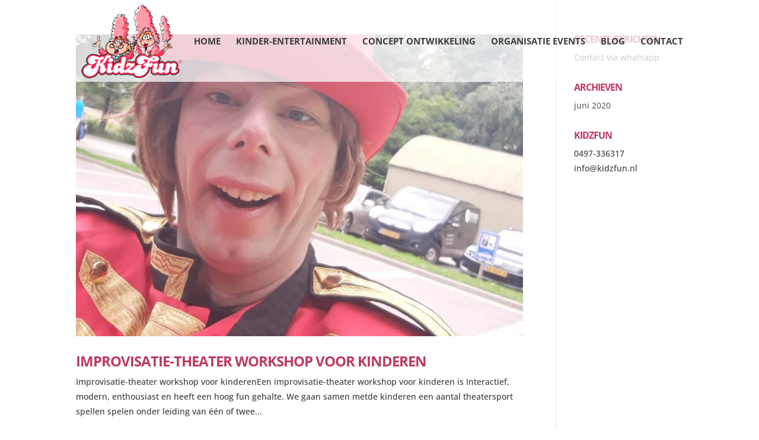

--- FILE ---
content_type: text/css; charset=utf-8
request_url: https://www.kidzfun.nl/wp-content/uploads/useanyfont/uaf.css?ver=1764837439
body_size: 12
content:
				@font-face {
					font-family: 'myriad-black';
					src: url('/wp-content/uploads/useanyfont/190503093001Myriad-Black.woff') format('woff');
					  font-display: auto;
				}

				.myriad-black{font-family: 'myriad-black' !important;}

						#menu-hoofdmenu li a, #menu-hoofdmenu li span{
					font-family: 'myriad-black' !important;
				}
		

--- FILE ---
content_type: text/css; charset=utf-8
request_url: https://www.kidzfun.nl/wp-content/themes/kidzfun/style.css?ver=4.27.5
body_size: -32
content:
/*--------------------------------------------------------------------------------- Theme Name:   KidzFun Theme URI:    https://www.kidzfun.nl Description:   Author:       ianusweb.com -- Eric Coenders Author URI:   https://www.ianusweb.com Template:     Divi Version:      1.0.0 License:      GNU General Public License v2 or later License URI:  http://www.gnu.org/licenses/gpl-2.0.html------------------------------ ADDITIONAL CSS HERE ------------------------------*/